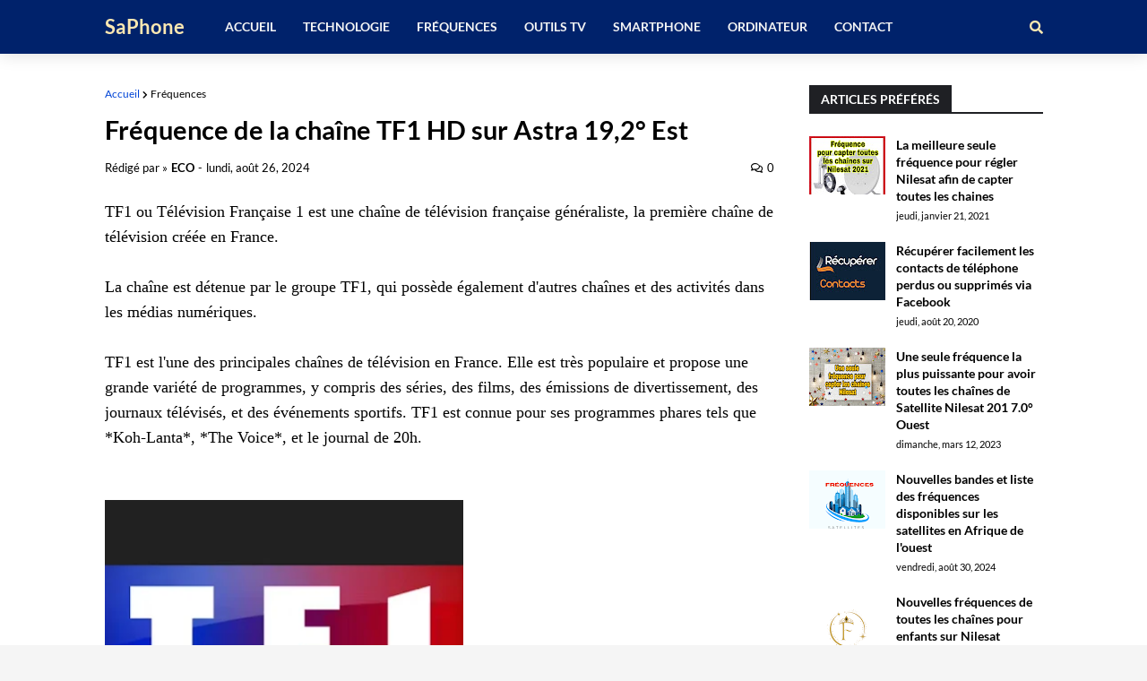

--- FILE ---
content_type: text/html; charset=utf-8
request_url: https://www.google.com/recaptcha/api2/aframe
body_size: 266
content:
<!DOCTYPE HTML><html><head><meta http-equiv="content-type" content="text/html; charset=UTF-8"></head><body><script nonce="4DstHeKEWAgthC_JzhupNA">/** Anti-fraud and anti-abuse applications only. See google.com/recaptcha */ try{var clients={'sodar':'https://pagead2.googlesyndication.com/pagead/sodar?'};window.addEventListener("message",function(a){try{if(a.source===window.parent){var b=JSON.parse(a.data);var c=clients[b['id']];if(c){var d=document.createElement('img');d.src=c+b['params']+'&rc='+(localStorage.getItem("rc::a")?sessionStorage.getItem("rc::b"):"");window.document.body.appendChild(d);sessionStorage.setItem("rc::e",parseInt(sessionStorage.getItem("rc::e")||0)+1);localStorage.setItem("rc::h",'1769378933500');}}}catch(b){}});window.parent.postMessage("_grecaptcha_ready", "*");}catch(b){}</script></body></html>